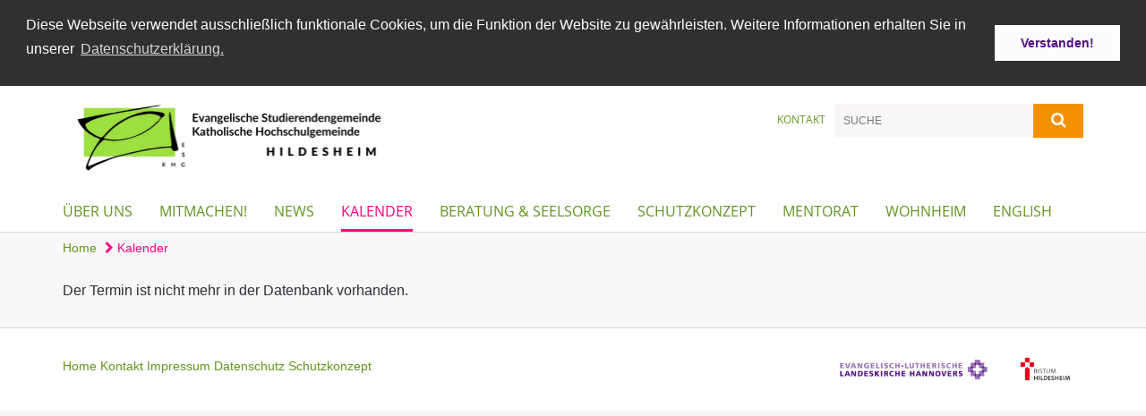

--- FILE ---
content_type: text/html; charset=utf-8
request_url: https://www.khg-esg-hildesheim.de/termine/termin?id=384961
body_size: 7630
content:
<!DOCTYPE html>
<html lang='de'>
<head>
<!--[if lt IE 9]>
<script>'article aside footer header nav section time'.replace(/\w+/g,function(n){document.createElement(n)})</script>
<![endif]-->
<meta http-equiv="content-type" content="text/html; charset=utf-8" />
<title>KHG/ESG: Hochschulgemeinde in Hildesheim – Termin</title>
<meta name="language" content="de" />
<meta name="DC.language" content="de" />


<meta name="csrf-param" content="authenticity_token" />
<meta name="csrf-token" content="ExkKT+/h3V9J60Xj3EQedzWfzy9uI1ELJEFL/qqP6QPDRhziyjDNwHZLNAdYCR971vULPfXjSTZ7XuZBZa4qtg==" />
<meta charset='utf-8'>
<meta content='esg-khg-hildesheim' name='x-siteprefix'>
<meta content='IE=Edge,chrome=1' http-equiv='X-UA-Compatible'>
<meta content='width=device-width, initial-scale=1.0' name='viewport'>
<meta content='same-origin' name='referrer'>
<link rel="stylesheet" media="screen" href="https://cdn.max-e5.info/assets/application-2fffd6aadc7845c6f5807f6f0cea3a7426d656c493ca28dd95a2e5c28693ded4.css" />
<script src="https://cdn.max-e5.info/assets/application-4c05bdc62333e10377e43bd65851cc0486d929f3c9bd6d3e3df100b5545618e7.js"></script>
<!-- /Favicon -->
<link rel="shortcut icon" type="image/x-icon" href="https://cdn.max-e5.info/damfiles/default/esg-khg-hildesheim/Logo-und-Slider/favicon.ico-1c6fee536bbc50c32bae990e3b175037.ico" />
<!-- / Page Properties CSS -->
<style>
  /**
   * Variables
   */
  /**
   * Text
   */
  /**
   * Buttons
   */
  /**
   * Input
   */
  /**
   * Mixins
   */
  /**
   * Typography
   */
  body,
  html {
    font-family: Roboto, Arial, Helvetica, sans-serif;
    font-size: 16px;
    font-weight: normal;
    line-height: 23.2px;
    color: #293133;
    background: #f9f6f8; }
  
  h1 {
    font-size: 28.8px;
    font-weight: normal;
    font-family: RobotoSlab, Arial, Helvetica, sans-serif;
    line-height: 1.5;
    margin: 0;
      margin-bottom: 10px;
    display: inline-block;
    color: #60961E; }
    h1:after {
      clear: both;
      content: "";
      display: table; }
    h1.block {
      display: block; }
    h1.inline {
      display: inline-block; }
  
  h2 {
    font-size: 24.8px;
    font-weight: normal;
    font-family: RobotoSlab, Arial, Helvetica, sans-serif;
    line-height: 1.3;
    margin: 0;
      margin-bottom: 10px;
    display: inline-block;
    color: #60961E; }
    h2:after {
      clear: both;
      content: "";
      display: table; }
    h2.block {
      display: block; }
    h2.inline {
      display: inline-block; }
  
  h3 {
    font-size: 17.6px;
    font-weight: bold;
    font-family: RobotoSlab, Arial, Helvetica, sans-serif;
    line-height: 1.5;
    margin: 0;
      margin-bottom: 10px;
    display: inline-block;
    color: #60961E; }
    h3:after {
      clear: both;
      content: "";
      display: table; }
    h3.block {
      display: block; }
    h3.inline {
      display: inline-block; }
  
  h4,
  .sv_qstn h5 {
    font-size: 16px;
    font-weight: bold;
    font-family: RobotoSlab, Arial, Helvetica, sans-serif;
    line-height: 20px;
    margin: 0;
      margin-bottom: 10px;
    display: inline-block;
    color: #60961E; }
    h4:after,
    .sv_qstn h5:after {
      clear: both;
      content: "";
      display: table; }
    h4.block,
    .sv_qstn h5.block {
      display: block; }
    h4.inline,
    .sv_qstn h5.inline {
      display: inline-block; }
  
  #homepage .underlined {
    border-bottom: 1px solid #60961E; }
  
  p {
    font-size: 16px;
    line-height: 23.2px; }
  
  .supplement {
    color: #293133;
    font-size: 12.8px;
    line-height: 24px; }
  
  a {
    color: #60961E; }
    a:hover, a:active, a.active, a:focus {
      color: #ff007f; }
      a:hover.icon:before, a:hover.icon:after, a:active.icon:before, a:active.icon:after, a.active.icon:before, a.active.icon:after, a:focus.icon:before, a:focus.icon:after {
        color: #ff007f; }
    a .text {
      color: #293133; }
  
  input {
    color: #293133;
    font-size: 16px;
    line-height: 22.4px;
    border: 1px solid #d8d8d8; }
    input::-webkit-input-placeholder, input:-moz-placeholder, input::-moz-placeholder, input:-ms-input-placeholder {
      color: #60961E; }
      input::-webkit-input-placeholder:active::-webkit-input-placeholder, input::-webkit-input-placeholder:active:-moz-placeholder, input::-webkit-input-placeholder:active::-moz-placeholder, input::-webkit-input-placeholder:active:-ms-input-placeholder, input::-webkit-input-placeholder:focus::-webkit-input-placeholder, input::-webkit-input-placeholder:focus:-moz-placeholder, input::-webkit-input-placeholder:focus::-moz-placeholder, input::-webkit-input-placeholder:focus:-ms-input-placeholder, input:-moz-placeholder:active::-webkit-input-placeholder, input:-moz-placeholder:active:-moz-placeholder, input:-moz-placeholder:active::-moz-placeholder, input:-moz-placeholder:active:-ms-input-placeholder, input:-moz-placeholder:focus::-webkit-input-placeholder, input:-moz-placeholder:focus:-moz-placeholder, input:-moz-placeholder:focus::-moz-placeholder, input:-moz-placeholder:focus:-ms-input-placeholder, input::-moz-placeholder:active::-webkit-input-placeholder, input::-moz-placeholder:active:-moz-placeholder, input::-moz-placeholder:active::-moz-placeholder, input::-moz-placeholder:active:-ms-input-placeholder, input::-moz-placeholder:focus::-webkit-input-placeholder, input::-moz-placeholder:focus:-moz-placeholder, input::-moz-placeholder:focus::-moz-placeholder, input::-moz-placeholder:focus:-ms-input-placeholder, input:-ms-input-placeholder:active::-webkit-input-placeholder, input:-ms-input-placeholder:active:-moz-placeholder, input:-ms-input-placeholder:active::-moz-placeholder, input:-ms-input-placeholder:active:-ms-input-placeholder, input:-ms-input-placeholder:focus::-webkit-input-placeholder, input:-ms-input-placeholder:focus:-moz-placeholder, input:-ms-input-placeholder:focus::-moz-placeholder, input:-ms-input-placeholder:focus:-ms-input-placeholder {
        opacity: 0; }
    input:active, input:focus {
      border: 1px solid #f29100; }
  
  label {
    font-size: 16px;
    font-weight: normal;
    line-height: 22.4px; }
  
  .date {
    color: #293133; }
  
  /**
   * Lists
   */
  .content ul li:before {
    color: #60961E; }
  .content ol li:before {
    color: #60961E; }
  
  /**
   * Defaults
   */
  .article-highlight {
    background: rgba(96, 150, 30, 0.1);
    padding: 15px; }
  
  .purple-light-bg {
    background-color: #f29100; }
  
  .button-link {
    cursor: pointer;
    display: inline-block;
    font-size: 16px;
    font-weight: normal;
    background-color: #f29100;
    -webkit-transition: background-color 0.5s ease;
    -moz-transition: background-color 0.5s ease;
    -o-transition: background-color 0.5s ease;
    transition: background-color 0.5s ease;
    text-align: center;
    color: #fff;
    line-height: 22.4px;
    padding: 10px;
    width: 100%; }
  
  .ul-columns {
    -moz-column-count: 2;
    -moz-column-gap: 20px;
    -webkit-column-count: 2;
    -webkit-column-gap: 20px;
    column-count: 2;
    column-gap: 20px;
    list-style-position: inside; }
    .ul-columns:hover {
      background-color: #60961E;
      color: #fff; }
  
  /**
   * Buttons
   */
  .btn {
    background-color: #ffffff;
    border-color: #ffffff;
    color: #171717; }
    .btn:hover, .btn:focus, .btn:active, .btn.active {
      background-color: #ebebeb;
      border-color: #e0e0e0;
      color: #171717; }
    .btn.disabled, .btn.disabled:hover, .btn.disabled:focus, .btn.disabled:active, .btn.disabled.active, .btn[disabled], .btn[disabled]:hover, .btn[disabled]:focus, .btn[disabled]:active, .btn[disabled].active {
      background-color: #ffffff;
      border-color: #ffffff;
      opacity: 0.7; }
    .btn .badge {
      background-color: #fff;
      color: #ffffff; }
    .btn.primary, .btn-primary, .btn.press {
      background-color: #60961E;
      border-color: #60961E;
      color: white; }
      .btn.primary:hover, .btn.primary:focus, .btn.primary:active, .btn.primary.active, .btn-primary:hover, .btn-primary:focus, .btn-primary:active, .btn-primary.active, .btn.press:hover, .btn.press:focus, .btn.press:active, .btn.press.active {
        background-color: #4a7417;
        border-color: #3f6314;
        color: white; }
      .btn.primary.disabled, .btn.primary.disabled:hover, .btn.primary.disabled:focus, .btn.primary.disabled:active, .btn.primary.disabled.active, .btn.primary[disabled], .btn.primary[disabled]:hover, .btn.primary[disabled]:focus, .btn.primary[disabled]:active, .btn.primary[disabled].active, .btn-primary.disabled, .btn-primary.disabled:hover, .btn-primary.disabled:focus, .btn-primary.disabled:active, .btn-primary.disabled.active, .btn-primary[disabled], .btn-primary[disabled]:hover, .btn-primary[disabled]:focus, .btn-primary[disabled]:active, .btn-primary[disabled].active, .btn.press.disabled, .btn.press.disabled:hover, .btn.press.disabled:focus, .btn.press.disabled:active, .btn.press.disabled.active, .btn.press[disabled], .btn.press[disabled]:hover, .btn.press[disabled]:focus, .btn.press[disabled]:active, .btn.press[disabled].active {
        background-color: #60961E;
        border-color: #60961E;
        opacity: 0.7; }
      .btn.primary .badge, .btn-primary .badge, .btn.press .badge {
        background-color: #fff;
        color: #60961E; }
    .btn.news {
      background-color: #ff007f;
      border-color: #ff007f;
      color: white; }
      .btn.news:hover, .btn.news:focus, .btn.news:active, .btn.news.active {
        background-color: #d6006b;
        border-color: #c20061;
        color: white; }
      .btn.news.disabled, .btn.news.disabled:hover, .btn.news.disabled:focus, .btn.news.disabled:active, .btn.news.disabled.active, .btn.news[disabled], .btn.news[disabled]:hover, .btn.news[disabled]:focus, .btn.news[disabled]:active, .btn.news[disabled].active {
        background-color: #ff007f;
        border-color: #ff007f;
        opacity: 0.7; }
      .btn.news .badge {
        background-color: #fff;
        color: #ff007f; }
  
  button {
    cursor: pointer;
    display: inline-block;
    font-size: 16px;
    font-weight: normal;
    background-color: #f29100;
    -webkit-transition: background-color 0.5s ease;
    -moz-transition: background-color 0.5s ease;
    -o-transition: background-color 0.5s ease;
    transition: background-color 0.5s ease;
    text-align: center;
    color: #fff;
    line-height: 22.4px;
    padding: 10px;
    width: 100%;
    border: 0;
    margin-top: 20px; }
    button[disabled] {
      background: #cccccc;
      cursor: not-allowed; }
  
  /**
   * Navigation
   */
  #main-navi li a,
  #meta li a,
  #left-navi li a {
    color: #60961E;
    font-family: "Open Sans"; }
    #main-navi li a:active, #main-navi li a.active, #main-navi li a.icon:before,
    #meta li a:active,
    #meta li a.active,
    #meta li a.icon:before,
    #left-navi li a:active,
    #left-navi li a.active,
    #left-navi li a.icon:before {
      color: #ff007f; }
    #main-navi li a:hover, #main-navi li a:focus,
    #meta li a:hover,
    #meta li a:focus,
    #left-navi li a:hover,
    #left-navi li a:focus {
      color: #f29100; }
  
  #main-navi ul.second-level-nav a:hover, #main-navi ul.second-level-nav a:active, #main-navi ul.second-level-nav a.active, #main-navi ul.second-level-nav a:focus {
    border-bottom: 1px solid #ff007f; }
  #main-navi li a {
    font-size: 16px;
    line-height: 20px; }
    #main-navi li a:active, #main-navi li a.active {
      border-bottom: 3px solid #ff007f; }
    #main-navi li a:hover, #main-navi li a:focus {
      border-bottom: 3px solid #f29100; }
  #main-navi .button > a {
    border: 3px solid #60961E;
    background-color: #60961E; }
  #main-navi #hkd-layer a {
    color: #f29100; }
    #main-navi #hkd-layer a:hover, #main-navi #hkd-layer a:active, #main-navi #hkd-layer a.active, #main-navi #hkd-layer a:focus {
      color: #60961E; }
  
  #mobile-navi-alternative a:hover, #mobile-navi-alternative a:focus, #mobile-navi-alternative a:active, #mobile-navi-alternative a.active,
  #mobile-navi-alternative .sub-link:hover,
  #mobile-navi-alternative .sub-link:focus,
  #mobile-navi-alternative .sub-link:active,
  #mobile-navi-alternative .sub-link.active {
    color: #f29100; }
  
  #mobile-navigation .button > a,
  #mobile-navigation .button .sub-link,
  #mobile-navi-alternative .button > a,
  #mobile-navi-alternative .button .sub-link {
    background-color: #f29100; }
    #mobile-navigation .button > a:hover, #mobile-navigation .button > a:focus, #mobile-navigation .button > a:active, #mobile-navigation .button > a.active,
    #mobile-navigation .button .sub-link:hover,
    #mobile-navigation .button .sub-link:focus,
    #mobile-navigation .button .sub-link:active,
    #mobile-navigation .button .sub-link.active,
    #mobile-navi-alternative .button > a:hover,
    #mobile-navi-alternative .button > a:focus,
    #mobile-navi-alternative .button > a:active,
    #mobile-navi-alternative .button > a.active,
    #mobile-navi-alternative .button .sub-link:hover,
    #mobile-navi-alternative .button .sub-link:focus,
    #mobile-navi-alternative .button .sub-link:active,
    #mobile-navi-alternative .button .sub-link.active {
      color: #f29100; }
  
  #meta li a {
    font-size: 12px;
    line-height: 18px; }
  
  #left-navi li a {
    font-size: 14px;
    line-height: 18px; }
  
  #toggle-mobile-nav {
    color: #60961E; }
    #toggle-mobile-nav:hover, #toggle-mobile-nav:focus {
      color: #ff007f; }
  
  #header-hkd #toggle-mobile-nav {
    color: #60961E; }
    #header-hkd #toggle-mobile-nav:hover, #header-hkd #toggle-mobile-nav:focus {
      color: #f29100; }
  
  .mobileNavigation-wrapper a:hover {
    color: #60961E; }
  
  /**
   * Boxen
   */
  .email-container,
  .box {
    background: #f0f0f0; }
  
  /**
   * Search
   */
  .search-form button {
    background-color: #f29100; }
  
  .content #query {
    border: 1px solid #f29100; }
  
  .search {
    background-color: #f29100; }
  
  #g-and-k-search .bootstrap-select {
    border: 1px solid #f29100; }
  
  /**
   * Header
   */
  #header .sprengel-name {
    color: #60961E; }
  
  #logo-subline {
    color: #60961E;
    font-family: Roboto, Arial, Helvetica, sans-serif; }
  
  /**
   * Slider
   */
  .homepage-slider .slick-slide .more,
  .header-slider .slick-slide .more {
    color: #60961E; }
  
  /**
   * Wir E Box
   */
  .wir-e-box a.block:hover .name, .wir-e-box a.block:focus .name, .wir-e-box a.block:active .name {
    color: #ff007f; }
  
  /**
   * Overview Teaser Collection
   */
  .overview-teaser .teaser {
    background: #f29100; }
    .overview-teaser .teaser:hover .read-more {
      background-color: #60961E; }
  .overview-teaser .text {
    position: absolute;
    content: "";
    top: 0;
    height: 100%;
    width: 100%;
    background-color: #f29100;
    background-color: rgba(242, 145, 0, 0.6); }
  .overview-teaser .read-more {
    cursor: pointer;
    display: inline-block;
    font-size: 16px;
    font-weight: normal;
    background-color: #f29100;
    -webkit-transition: background-color 0.5s ease;
    -moz-transition: background-color 0.5s ease;
    -o-transition: background-color 0.5s ease;
    transition: background-color 0.5s ease;
    text-align: center;
    color: #fff;
    line-height: 22.4px;
    padding: 10px;
    width: 100%; }
  
  /**
   * Overview Main teaser
   */
  .overview-main-teaser .content-right {
    background: #f0f0f0; }
  .overview-main-teaser .search-btn {
    cursor: pointer;
    display: inline-block;
    font-size: 16px;
    font-weight: normal;
    background-color: #f29100;
    -webkit-transition: background-color 0.5s ease;
    -moz-transition: background-color 0.5s ease;
    -o-transition: background-color 0.5s ease;
    transition: background-color 0.5s ease;
    text-align: center;
    color: #fff;
    line-height: 22.4px;
    padding: 10px;
    width: 100%; }
  .overview-main-teaser .date {
    font-size: 20px;
    line-height: 25px;
    color: #293133; }
  .overview-main-teaser .text {
    font-size: 20px; }
  .overview-main-teaser .verse {
    color: #293133; }
  
  /**
   * Marginal
   */
  .marginal p {
    color: #293133; }
  .marginal .content-element article {
    background: #f0f0f0; }
  .marginal h2 {
    font-size: 24.8px;
    font-weight: normal;
    font-family: RobotoSlab, Arial, Helvetica, sans-serif;
    line-height: 1.3;
    margin: 0;
      margin-bottom: 10px;
    display: inline-block;
    color: #60961E;
    border-bottom: 3px solid #60961E; }
    .marginal h2:after {
      clear: both;
      content: "";
      display: table; }
    .marginal h2.block {
      display: block; }
    .marginal h2.inline {
      display: inline-block; }
  .marginal h3 {
    font-size: 17.6px;
    font-weight: normal;
    font-family: RobotoSlab, Arial, Helvetica, sans-serif;
    line-height: 1.5;
    margin: 0;
      margin-bottom: 10px;
    display: inline-block;
    color: #60961E;
    border-bottom: 3px solid #60961E; }
    .marginal h3:after {
      clear: both;
      content: "";
      display: table; }
    .marginal h3.block {
      display: block; }
    .marginal h3.inline {
      display: inline-block; }
  
  /**
   * Events */
  #events .event-box {
    background: #f0f0f0; }
    #events .event-box .date {
      background-color: #f29100; }
      #events .event-box .date.highlight-event {
        background-color: #60961E; }
    #events .event-box .text {
      height: 94.3px; }
      @media (min-width: 442px) and (max-width: 991px) {
        #events .event-box .text {
          -webkit-line-clamp: 3;
          -moz-line-clamp: 3;
          height: 47.9px; } }
      @media (min-width: 992px) and (max-width: 1200px) {
        #events .event-box .text {
          -webkit-line-clamp: 4;
          -moz-line-clamp: 4;
          height: 71.1px; } }
    #events .event-box .info {
      color: #293133; }
    #events .event-box .location {
      color: #9b9b9b;
      font-size: 12.8px;
      line-height: 15.36px; }
  
  #event-search .btn.search:hover {
    background-color: #60961E; }
  
  #event .title {
    color: #60961E; }
  #event .image-source {
    font-size: 12.8px;
    line-height: 15.36px;
    color: #293133; }
  #event .date {
    color: #60961E; }
  #event .icon:before {
    font-size: 16px;
    color: #60961E; }
  
  /**
   * Video/Audio
   */
  .vjs-default-skin .vjs-progress-holder .vjs-play-progress {
    background-color: #ff007f; }
  .vjs-default-skin .vjs-volume-level {
    background-color: #ff007f; }
  .vjs-default-skin .vjs-slider {
    background-color: #60961E;
    background-color: rgba(96, 150, 30, 0.9); }
  
  /**
   * HP Topics
   */
  #hp-topics .hp-teaser .button {
    cursor: pointer;
    display: inline-block;
    font-size: 16px;
    font-weight: normal;
    background-color: #f29100;
    -webkit-transition: background-color 0.5s ease;
    -moz-transition: background-color 0.5s ease;
    -o-transition: background-color 0.5s ease;
    transition: background-color 0.5s ease;
    text-align: center;
    color: #fff;
    line-height: 22.4px;
    padding: 10px;
    width: 100%; }
  #hp-topics .hp-teaser .text p {
    height: 92.8px; }
  #hp-topics .hp-teaser .text h3 {
    font-size: 20px;
    line-height: 25px; }
  #hp-topics .more-topics .show-more-topics {
    color: #60961E; }
  #hp-topics .more-topics:before {
    color: #60961E; }
  #hp-topics .more-topics:hover .show-more-topics {
    color: #f29100; }
  #hp-topics .more-topics:hover:before {
    color: #f29100; }
  
  /**
   * News
   */
  .news-press:before {
    color: #60961E; }
  .news-press .button.news, .news-press .button.teaser_news {
    background-color: #ff007f;
    color: #fff; }
  .news-press .button.press {
    background-color: #60961E;
    color: #fff; }
  .news-press .show-mote-news-press {
    color: #60961E; }
  .news-press .more-news-press:hover .show-more-news-press {
    color: #f29100; }
  .news-press .more-news-press:hover:before {
    color: #f29100; }
  .news-press article .type {
    border-top: 1px solid #f9f6f8; }
  .news-press .text p {
    height: 69.6px; }
  .news-press .date {
    color: #293133;
    font-size: 12.8px;
    line-height: 15.36px; }
  .news-press h3 {
    max-height: 3; }
  
  .hkd-site .news-press .button.news, .hkd-site .news-press .button.teaser_news {
    background-color: #60961E; }
  .hkd-site .news-press .more-news-press .show-more-news-press, .hkd-site .news-press .more-news-press:before {
    color: #f29100; }
  .hkd-site .news-press .more-news-press:hover .show-more-news-press, .hkd-site .news-press .more-news-press:hover:before {
    color: #60961E; }
  
  /**
   * Bootstrap select
   */
  .bootstrap-select:not([class*="col-"]):not([class*="form-control"]):not(.input-group-btn) .caret {
    background-color: #f29100; }
  .bootstrap-select:not([class*="col-"]):not([class*="form-control"]):not(.input-group-btn) .dropdown-toggle:focus {
    border-color: #60961E; }
  .bootstrap-select:not([class*="col-"]):not([class*="form-control"]):not(.input-group-btn) .dropdown-menu {
    color: #293133; }
  
  /**
   */ Fancybox
   */
  .fancybox-close:before {
    color: #60961E; }
  
  .fancybox-nav:hover span {
    color: #60961E; }
  
  /**
   * Footer
   */
  #footer a {
    font-size: 14px;
    line-height: 18px; }
  
  .hkd-site #footer a {
    color: #60961E; }
    .hkd-site #footer a:hover, .hkd-site #footer a:focus {
      color: #f29100; }
    .hkd-site #footer a:active, .hkd-site #footer a.active {
      color: #ff007f; }
  
  /**
   * Footnote
   */
  .footnote p {
    color: #293133; }
  
  /**
   * Forms
   */
  .form-horizontal {
    color: #293133; }
  
  .required-fields {
    font-size: 12.8px;
    line-height: 15.36px; }
  
  /**
   * Gallery
   */
  .gallery .img-description p {
    color: #293133; }
  
  /**
   * Content
   */
  .content .content-title h3 {
    color: #293133; }
  .content .article .text-source {
    color: #293133;
    font-size: 12.8px; }
  .content li:before {
    color: #293133; }
  
  /**
   * Media releases
   */
  .media-release-item p {
    color: #293133; }
  
  .release-type-date {
    color: #293133; }
  
  /**
   * Newsletter
   */
  .cleverreach-newsletter #email {
    background-color: #f9f6f8; }
  
  /**
   * Extra highlighting newsletter on homepage
   */
  #homepage .website-color {
    background-color: #f9f6f8; }
  
  /**
   * Pers details
   */
  .pers_details h3 {
    color: #293133; }
  
  /**
   * Quotes
   */
  blockquotes {
    color: #293133;
    line-height: 23.2px;
    font-size: 16px; }
    blockquotes:before {
      color: #293133; }
    blockquotes + figcaption {
      color: #293133;
      font-size: 12.8px;
      line-height: 15.36px; }
  
  /**
   * Search
   */
  #query {
    background-color: #f9f6f8;
    color: #60961E;
    font-size: 12px; }
  
  #query[placeholder] {
    color: #60961E; }
  
  #site-search-hkd #query,
  #site-search-hkd #people-search-query,
  #people-search #query,
  #people-search #people-search-query {
    font-size: 12px; }
  #site-search-hkd button,
  #people-search button {
    background-color: transparent;
    color: #60961E;
    outline: none; }
  @media (max-width: 768px) {
    #site-search-hkd button,
    #people-search button {
      background-color: #7f7f7f; }
    #site-search-hkd .react-autosuggest__container,
    #people-search .react-autosuggest__container {
      background-color: #f9f6f8; } }
  
  @media (max-width: 768px) {
    #people-search-query[placeholder] {
      color: #60961E; } }
  
  #header.header-belongs-to-hkd #site-search-hkd button,
  #header.header-belongs-to-hkd #people-search button {
    color: #7f7f7f; }
  #header.header-belongs-to-hkd #toggle-mobile-nav {
    color: #7f7f7f; }
  
  /**
   * Mottoes
   */
  #calendar a.active, #calendar a:hover, #calendar a:focus {
    background-color: #ff007f; }
  
  /**
   * Table
   */
  .table-wrapper {
    color: #293133; }
  
  /**
   * Teaser
   */
  article.teaser a p {
    color: #293133; }
  article.teaser a:hover p, article.teaser a:active p, article.teaser a:focus p {
    color: #293133; }
  
  /**
   * Video
   */
  video h3 {
    color: #293133; }
  
  /**
   * Social share
   */
  .social-media-share a {
    border: 1px solid #60961E;
    color: #60961E; }
  
  /**
   * Productbox
   */
  .product-box .product-name {
    color: #60961E; }
  .product-box .to-product {
    cursor: pointer;
    display: inline-block;
    font-size: 16px;
    font-weight: normal;
    background-color: #f29100;
    -webkit-transition: background-color 0.5s ease;
    -moz-transition: background-color 0.5s ease;
    -o-transition: background-color 0.5s ease;
    transition: background-color 0.5s ease;
    text-align: center;
    color: #fff;
    line-height: 22.4px;
    padding: 10px;
    width: 100%; }
    .product-box .to-product:hover, .product-box .to-product:focus {
      background-color: #60961E; }
  .product-box .product-teaser .fa-search-plus {
    color: rgba(242, 145, 0, 0.6); }
  
  /**
   * Bread crumb
   */
  .breadcrumb-content a {
    color: #60961E;
    font-size: 14px;
    line-height: 18px; }
    .breadcrumb-content a:hover, .breadcrumb-content a:focus {
      color: #f29100; }
    .breadcrumb-content a:active, .breadcrumb-content a.active {
      color: #ff007f; }
  
  /**
   * Social Media Area
   */
  .social-media .icon.global {
    background: #60961E; }
  
  .social-media-more:before {
    color: #60961E; }
  .social-media-more:hover, .social-media-more:hover:before {
    color: #f29100; }
  
  /**
   * Landing page
   */
  @media (min-width: 768px) {
    .landingpage #branding {
      border-bottom: 10px solid #60961E; } }
  @media (min-width: 768px) {
    .landingpage .link-to-home {
      background: #60961E; }
      .landingpage .link-to-home a {
        color: #fff; } }
  
  /**
   * Geo Maps
   */
  #geo-maps h2 {
    color: #60961E; }
  
  .map-info h3 {
    height: 36.4px; }
  
  /**
   * Panels
   */
  .panel > a {
    border-left: 3px solid #ff007f; }
    .panel > a.collapsed {
      border-color: #60961E;
      color: #60961E; }
      .panel > a.collapsed:hover {
        border-color: #ff007f; }
  .panel > div {
    background-color: #f9f6f8;
    border-left: 3px solid #ff007f; }
  .panel .panel > a.collapsed {
    border-left: 2px solid #f29100; }
  .panel .panel > a:hover {
    border-color: #ff007f; }
  
  /**
   * Pagination
   */
  .pagination .current {
    color: #f29100; }
  .pagination .previous_page,
  .pagination .next_page {
    background-color: #f29100; }
    .pagination .previous_page:hover, .pagination .previous_page:focus, .pagination .previous_page:active, .pagination .previous_page.active,
    .pagination .next_page:hover,
    .pagination .next_page:focus,
    .pagination .next_page:active,
    .pagination .next_page.active {
      background-color: #60961E; }
  
  /**
   * People search HkD
   */
  .react-autosuggest__suggestions-list li {
    color: #60961E; }
    .react-autosuggest__suggestions-list li:hover, .react-autosuggest__suggestions-list li:focus, .react-autosuggest__suggestions-list li:active, .react-autosuggest__suggestions-list li.react-autosuggest__suggestion--highlighted {
      color: #f29100; }
  
  /**
   * Courses
   */
  .course strong {
    font-weight: bold;
    color: #60961E; }
  
  #faq-overview .category-box {
    border: 1px solid #60961E; }
  
  /**
   * Webforms
   */
  .webform-article input[type=text],
  .webform-article input[type=number],
  .webform-article input[type=email] {
    border-left-color: #60961E; }
  
  .sv-ranking-item__icon {
    fill: #60961E !important; }
  
  .sv_main.sv_main .sv-boolean__switch {
    background-color: #60961E !important; }
  
  /**
   * Door Calendar
   */
  .calendar-door-content-text {
    font-family: RobotoSlab, Arial, Helvetica, sans-serif; }
  
  .calendar-door-content-circle {
    background-color: #60961E; }
</style>


</head>
<body class='' data-site-prefix='esg-khg-hildesheim' data-template='event' id='event'>
<a id='page-top'></a>
<header class='white-bg' id='header'>
<div class='container'>
<div class='row'>
<div class='col-xs-12 col-md-4'>
<div class='visible-xs visible-sm' data-component='mobile-navi-alternative' id='main-navi-mobile'>
<span class='pull-right' id='toggle-mobile-nav'>
<i class='fa fa-bars'></i>
</span>
<div class='clearfix'></div>
</div>
<a id="branding" href="/"><img src="https://cdn.max-e5.info/damfiles/logo/esg-khg-hildesheim/Logo-und-Slider/KHG-ESG-quer-mit-Schriftzug.png-21fbf20e5c4818438354cbfcc919c0b8.png" alt="Logo der KHG/ESG" width="750.0" height="150" class="brand boc" title="KHG/ESG: Hochschulgemeinde in Hildesheim" srcset="https://cdn.max-e5.info/damfiles/logo/esg-khg-hildesheim/Logo-und-Slider/KHG-ESG-quer-mit-Schriftzug.png_050-21fbf20e5c4818438354cbfcc919c0b8.png 375w, https://cdn.max-e5.info/damfiles/logo/esg-khg-hildesheim/Logo-und-Slider/KHG-ESG-quer-mit-Schriftzug.png_200-21fbf20e5c4818438354cbfcc919c0b8.png 1500w" />
</a></div>
<div class='col-xs-12 hidden-xs hidden-sm col-md-5'>
<div class='uppercase' id='meta'>
<ul class='pull-right'>
<li>
<a href="/meta/kontakt/1e339eb0-db38-44aa-9676-9e389d44bf82">Kontakt</a>
</li>
</ul>
</div>

</div>
<div class='col-md-3 col-xs-12 hidden-xs hidden-sm'>
<div id='site-search'>
<form class="search-form" action="/meta/suche" accept-charset="UTF-8" method="get"><input name="utf8" type="hidden" value="&#x2713;" />
<div class='pull-left'>
<input type="text" name="query" id="query" placeholder="Suche" />
</div>
<button name="button" type="submit" class="pull-right"><i class='fa fa-search'></i>
</button></form>

</div>

</div>
</div>
<div class='row'>
<div class='col-xs-12'>
<nav class='uppercase hidden-xs hidden-sm' id='main-navi'>
<ul class='nav navbar-nav hidden-xs'>
<li class=''>
<a class="" href="/-ber-uns">über uns</a>
</li>
<li class=''>
<a class="" href="/mitmachen">Mitmachen!</a>
</li>
<li class=''>
<a class="" href="/news">News</a>
</li>
<li class='active'>
<a class="active" href="/termine">Kalender</a>
</li>
<li class=''>
<a class="" href="/beratung-und-seelsorge">Beratung &amp; Seelsorge</a>
</li>
<li class=''>
<a class="" href="/Schutzkonzept">Schutzkonzept</a>
</li>
<li class=''>
<a class="" href="/mentorat">Mentorat</a>
</li>
<li class=''>
<a class="" href="/wohnheim">Wohnheim</a>
</li>
<li class=''>
<a class=" last" href="/english">English</a>
</li>
</ul>

</nav>
</div>
</div>
</div>
</header>


<div id='body-wrapper'>
<div class='wrapper' data-component='header-slider'>
<div class='header-slider header-slider-active'>
</div>
</div>


<div class='container'>
<div class='row'>
<div class='col-xs-12'>
<ul class='breadcrumb-content'>
<li>
<a href="/">Home</a>
</li>
<li>
<a class="active" href="/termine"><i class='fa fa-chevron-right'></i>
Kalender
</a></li>
</ul>
</div>
</div>
</div>

<div class='container'>
<div class='content search_index' data-component='bootstrap-select'>
<div class='row'>
<div class='col-xs-12'>
<p>
Der Termin ist nicht mehr in der Datenbank vorhanden.
</p>
</div>
</div>

</div>
</div>
<footer class='white-bg' id='footer'>
<div class='container'>
<div class='row'>
<div class='col-xs-12 col-md-4'>
<a href="/">Home</a>
<a href="/meta/kontakt">Kontakt</a>
<a href="/meta/impressum">Impressum</a>
<a href="/meta/datenschutz">Datenschutz</a>
<a target="_blank" href="https://www.praevention.bistum-hildesheim.de/schuetzen/schutzkonzept-der-kath-universtitaets-und-hochschulzentren/">Schutzkonzept</a>
</div>
<div class='col-xs-12 col-md-8'>
<div id='footer-logos-dynamic'>
<a target="_blank" href="https://www.landeskirche-hannovers.de/evlka-de"><img src="https://cdn.max-e5.info/damfiles/footer_logo/esg-khg-hildesheim/Logo-und-Slider/Landeskirche-Hannover.png-85945f53906312fa2cf33389c10c55e7.png" alt="Logo der EVLKH" width="160" height="30.0" srcset="https://cdn.max-e5.info/damfiles/footer_logo/esg-khg-hildesheim/Logo-und-Slider/Landeskirche-Hannover.png_050-85945f53906312fa2cf33389c10c55e7.png 80w, https://cdn.max-e5.info/damfiles/footer_logo/esg-khg-hildesheim/Logo-und-Slider/Landeskirche-Hannover.png_200-85945f53906312fa2cf33389c10c55e7.png 320w" /></a>
<a target="_blank" href="https://www.bistum-hildesheim.de"><img src="https://cdn.max-e5.info/damfiles/footer_logo/esg-khg-hildesheim/Logo-und-Slider/Logo_Bistum.png-ca51fc5fda670f2f382dfad7212d9631.png" alt="Logo des Bistums Hildesheim" width="75" height="30.0" srcset="https://cdn.max-e5.info/damfiles/footer_logo/esg-khg-hildesheim/Logo-und-Slider/Logo_Bistum.png_050-ca51fc5fda670f2f382dfad7212d9631.png 37w, https://cdn.max-e5.info/damfiles/footer_logo/esg-khg-hildesheim/Logo-und-Slider/Logo_Bistum.png_200-ca51fc5fda670f2f382dfad7212d9631.png 150w" /></a>
</div>
</div>
</div>
</div>
</footer>

<div class='visible-xs visible-sm' id='offcanvas-alternative'>
<div id='mobile-navi-alternative'>
<nav>
<div id='site-search'>
<form action="/meta/suche" accept-charset="UTF-8" method="get"><input name="utf8" type="hidden" value="&#x2713;" />
<div class='input-group'>
<input type="text" name="query" id="query" placeholder="Suche" class="form-control" />
<span class='input-group-btn'>
<button name="button" type="submit"><i class='fa fa-search'></i>
</button></span>
</div>
</form>

</div>
<div id='navi-list'></div>
</nav>
</div>
</div>

</div>
</body>
</html>
